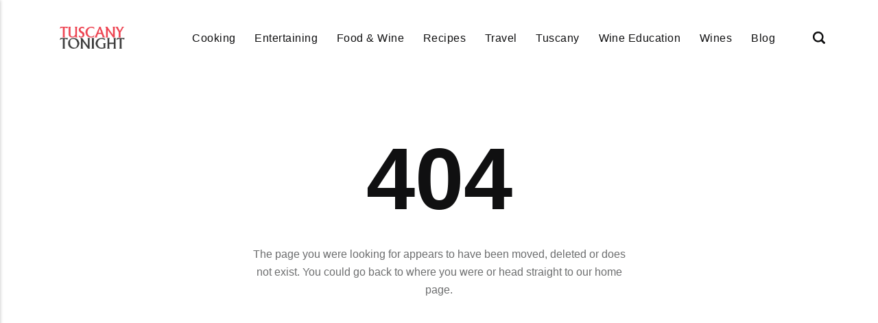

--- FILE ---
content_type: text/html; charset=utf-8
request_url: https://www.google.com/recaptcha/api2/aframe
body_size: 267
content:
<!DOCTYPE HTML><html><head><meta http-equiv="content-type" content="text/html; charset=UTF-8"></head><body><script nonce="RT26U-k11G6am9FHIY6uhg">/** Anti-fraud and anti-abuse applications only. See google.com/recaptcha */ try{var clients={'sodar':'https://pagead2.googlesyndication.com/pagead/sodar?'};window.addEventListener("message",function(a){try{if(a.source===window.parent){var b=JSON.parse(a.data);var c=clients[b['id']];if(c){var d=document.createElement('img');d.src=c+b['params']+'&rc='+(localStorage.getItem("rc::a")?sessionStorage.getItem("rc::b"):"");window.document.body.appendChild(d);sessionStorage.setItem("rc::e",parseInt(sessionStorage.getItem("rc::e")||0)+1);localStorage.setItem("rc::h",'1769255643274');}}}catch(b){}});window.parent.postMessage("_grecaptcha_ready", "*");}catch(b){}</script></body></html>